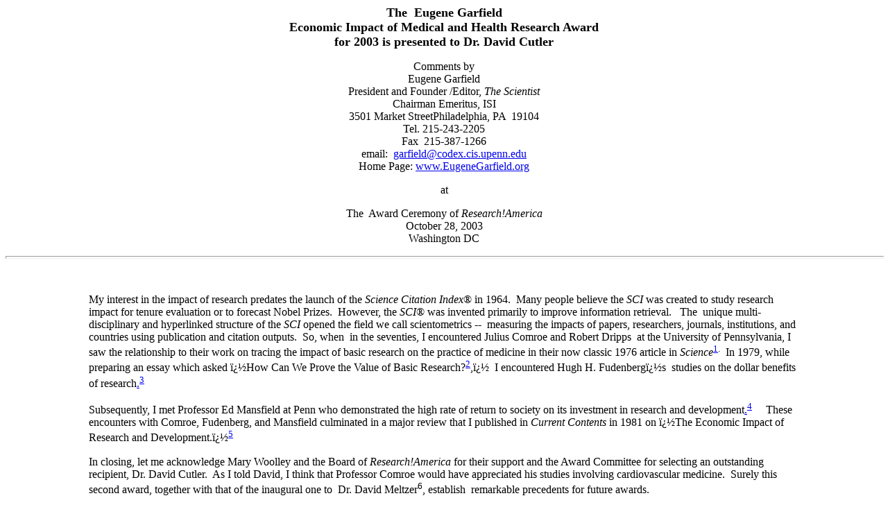

--- FILE ---
content_type: text/html
request_url: https://garfield.library.upenn.edu/papers/researchamericaward102803.html
body_size: 6571
content:
<!doctype html public "-//w3c//dtd html 4.0 transitional//en">
<html>
<head>
   <meta http-equiv="Content-Type" content="text/html; charset=iso-8859-1">
   <meta name="Author" content="Meher Mistry">
   <meta name="GENERATOR" content="Mozilla/4.79 [en] (Windows NT 5.0; U) [Netscape]">
   <title>The 2003 Eugene Garfield Economic Impact of Medical and Health Research Award goes to Dr. David Cutler</title>
<script type="text/javascript">
   var _gaq = _gaq || [];
   _gaq.push(
      ['_setAccount', 'UA-18150273-1'],
      ['_trackPageview']
      );

   var gaAddons = gaAddons || [];
   gaAddons.push(
      ['_trackOutbound'],
      ['_trackDownloads'],
      ['_trackMailto'],
      ['_trackRealBounce']
      );

   (function() {
      var ga = document.createElement('script'); ga.type = 'text/javascript'; ga.async = true;
      ga.src = ('https:' == document.location.protocol ? 'https://ssl' : 'http://www') + '.google-analytics.com/ga.js';
      var s = document.getElementsByTagName('script')[0]; s.parentNode.insertBefore(ga, s);
  
      var gaAddons = document.createElement('script'); gaAddons.type = 'text/javascript'; gaAddons.async = true;
      gaAddons.src = '/js/gaAddons-2.0.min.js';
      s.parentNode.insertBefore(gaAddons, s);
   })();
</script>

</head>
<body>

<center><b><font size=+1>The&nbsp; Eugene Garfield</font></b>
<br><b><font size=+1>Economic Impact of Medical and Health Research Award</font></b>
<br><b><font size=+1>for 2003 is presented to Dr. David Cutler</font></b>
<p>Comments by
<br>Eugene Garfield
<br>President and Founder /Editor, <i>The Scientist</i>
<br>Chairman Emeritus, ISI
<br>3501 Market StreetPhiladelphia, PA&nbsp; 19104
<br>Tel. 215-243-2205
<br>Fax&nbsp; 215-387-1266
<br>email:&nbsp; <a href="mailto:garfield@codex.cis.upenn.edu">garfield@codex.cis.upenn.edu</a>
<br>Home Page: <a href="http://www.EugeneGarfield.org">www.EugeneGarfield.org</a>
<p>at
<p>The&nbsp; Award Ceremony of <i>Research!America</i>
<br>October 28, 2003
<br>Washington DC
<p>
<hr SIZE=4 WIDTH="100%"></center>

<p><br>
<blockquote>
<blockquote>
<blockquote>My interest in the impact of research predates the launch of
the <i>Science Citation Index</i>&reg; in 1964.&nbsp; Many people believe
the <i>SCI</i> was created to study research impact for tenure evaluation
or to forecast Nobel Prizes.&nbsp; However, the <i>SCI</i>&reg; was invented
primarily to improve information retrieval.&nbsp;&nbsp; The&nbsp; unique
multi-disciplinary and hyperlinked structure of the <i>SCI </i>opened the
field we call scientometrics --&nbsp; measuring the impacts of papers,
researchers, journals, institutions, and countries using publication and
citation outputs.&nbsp; So, when&nbsp; in the seventies, I encountered
Julius Comroe and Robert Dripps&nbsp; at the University of Pennsylvania,
I saw the relationship to their work on tracing the impact of basic research
on the practice of medicine in their now classic 1976 article in <i>Science</i><sup><a href="#1r">1<a NAME="1"></a></a>.</sup>&nbsp;
In 1979, while preparing an essay which asked ï¿½How Can We Prove the Value
of Basic Research?<sup><a href="#2r">2<a NAME="2"></a></a></sup>,ï¿½&nbsp;
I encountered Hugh H. Fudenbergï¿½s&nbsp; studies on the dollar benefits
of research<a href="#3r">.<sup>3</sup></a><a NAME="3"></a>
<p>Subsequently, I met Professor Ed Mansfield at Penn who demonstrated
the high rate of return to society on its investment in research and development<a href="#4r">.<sup>4<a NAME="4"></a></sup></a>&nbsp;&nbsp;&nbsp;&nbsp;
These encounters with Comroe, Fudenberg, and Mansfield culminated in a
major review that I published in <i>Current Contents</i> in 1981 on ï¿½The
Economic Impact of Research and Development.ï¿½<sup><a href="#5r">5</a></sup><a NAME="5"></a>
<p>In closing, let me acknowledge Mary Woolley and the Board of <i>Research!America</i>
for their support and the Award Committee for selecting an outstanding
recipient, Dr. David Cutler.&nbsp; As I told David, I think that Professor
Comroe would have appreciated his studies involving cardiovascular medicine.&nbsp;
Surely this second award, together with that of the inaugural one to&nbsp;
Dr. David Meltzer<sup>6<a NAME="6"></a></sup>, establish&nbsp; remarkable
precedents for future awards.
<p>Hopefully, the <i>Research!America</i> Award will not only stimulate
further studies but also&nbsp; remind policy makers in Congress of the
economic impacts of biomedical and health research.
<br>&nbsp;
<p>____________________________________________________________________________________
<br><b>References:</b>
<p><a href="#1">1</a>.<a NAME="1r"></a>&nbsp;&nbsp;&nbsp; Comroe J. H.
and Dripps R.D., ï¿½Scientific Basis for Support of Biomedical Science,ï¿½
<br><i>Science</i> 192(4235):105-11 (1976)
<p><a href="#2">2</a>.<a NAME="2r"></a>&nbsp;&nbsp;&nbsp; Garfield E.,&nbsp;
:How Can We Prove the Value of Basic Research?ï¿½&nbsp; <i>Current Contents
</i>No. 40,
<br>pgs. 5-9 (1979).&nbsp; Reprinted in <i>Essays of an Information Scientist</i>,
Volume 4, pgs. 285-289 (1981).
<br><a href="http://garfield.library.upenn.edu/essays/v4p285y1979-80.pdf">http://garfield.library.upenn.edu/essays/v4p285y1979-80.pdf</a>
<p><a href="#3">3</a>.<a NAME="3r"></a>&nbsp;&nbsp;&nbsp; Fudenberg H.H.,&nbsp;
ï¿½Dollar Benefits of Biomedical-Research - Cost-Analysis,ï¿½&nbsp; <i>Journal
of Laboratory and Clinical Medicine</i>, 79(3): 353+ (1972).
<p><a href="#4">4</a>.<a NAME="4r"></a>&nbsp;&nbsp;&nbsp; Mansfield E.,
ï¿½Contribution of R and D to Economic Growth in United States,ï¿½
<br><i>Science</i> 175(4021):477+ (1972)
<p><a href="#5">5</a>.<a NAME="5r"></a>&nbsp;&nbsp;&nbsp; Garfield E.,
ï¿½Garfield, E.&nbsp; ï¿½The Economic Impact of Research and Development,ï¿½&nbsp;<i>
Current Contents </i>No. 51, pgs. 5-15 (1981).&nbsp;&nbsp; Reprinted in
<i>Essays of an Information Scientist</i>, Volume 5, pages 337-447.&nbsp;
Philadelphia:&nbsp; ISI Press (1983).
<br><a href="http://garfield.library.upenn.edu/essays/v5p337y1981-82.pdf">http://garfield.library.upenn.edu/essays/v5p337y1981-82.pdf</a>
<p>6.<a NAME="6r"></a>&nbsp;&nbsp;&nbsp; Garfield E. "<a href="http://garfield.library.upenn.edu/papers/researchamericaward071002.html">The
Origins of the Eugene Garfield Economic Impact of Medical and Health Research</a>
<br><a href="http://garfield.library.upenn.edu/papers/researchamericaward071002.html">Award</a>".&nbsp;
Inaugural Presentation.&nbsp; Award presented to&nbsp; Dr. David Meltzer.
Philadelphia, July 10, 2002
<br>Unpublished. No:497</blockquote>
</blockquote>
</blockquote>

</body>
</html>


--- FILE ---
content_type: application/x-javascript
request_url: https://garfield.library.upenn.edu/js/gaAddons-2.0.min.js
body_size: 5433
content:

if(window.console===undefined){console={info:function(){},error:function(){}};}console.info("gaAddons v2.0.6, Copyright 2010, Stephane Hamel - http://immeria.net/gaAddons/\nLicensed under a Creative Commons Attribution-NonCommercial-NoDerivs 3.0 Unported License");var _gaAddons={debug:true,timeout:100,jQuerySrc:"http://ajax.googleapis.com/ajax/libs/jquery/1.4.2/jquery.min.js"};_gaaddons=function(t){var debug=_gaAddons.debug;if(!t&&window.jQuery===undefined){debug&&console.info("jQuery loading...");var D=document.createElement("script");D.type="text/javascript";D.src=_gaAddons.jQuerySrc;var s=document.getElementsByTagName("script")[0].appendChild(D);s.parentNode.insertBefore(D,s);_gaAddons.autoload=true;}debug&&console.info("gaAddonsInit("+t+")");if(window._gat===undefined||window._gat.yb===undefined||window.jQuery===undefined){if(t<5000){setTimeout("_gaaddons("+(t+200)+")",200);}else{debug&&console.error("Timeout waiting for jQuery or _gat.");}}else{debug&&console.info("_gaAddons() - jQuery loaded");if(_gaAddons.autoload){jQuery.noConflict();}var $j=jQuery;var G=function(){var C=document.cookie.match("(^|;) ?__utmb=([^;]*)(;|$)");return C?parseInt(C[2].split(/\./)[1]):null;};var F=function(){return arguments[0]?true:G()!=1;};_trackOutbound={onBounce:false,method:"event",category:"outbound",action:"click",value:0,include:/./,exclude:/^$/,tracker:_gaq};_trackoutbound=function(){var a=_trackOutbound;for(var v in arguments[0]||[]){a[v]=arguments[0][v];}$j("a[href^=http]").click(function(){var a=_trackOutbound;if(F(a.onBounce)&&location.hostname!==$j(this).attr("hostname")&&a.include.test($j(this).attr("href"))&&!a.exclude.test($j(this).attr("href"))){var v=$j(this).attr("href").match(/\/\/(.+)$/)[1];a.method==="event"?a.tracker.push(["_trackEvent",a.category,a.action,v,a.value]):a.tracker.push(["_trackPageview","/"+a.label+"/"+v]);setTimeout("document.location = \""+this.href+"\"",_gaAddons.timeout);return false;}});};_trackDownloads={onBounce:false,method:"event",category:"download",action:"click",value:0,include:/\.(docx*|xlsx*|pptx*|exe|rar|zip|pdf|xpi|mp3)$/i,exclude:/^$/,tracker:_gaq};_trackdownloads=function(){var a=_trackDownloads;for(var v in arguments[0]||[]){a[v]=arguments[0][v];}$j("a[href^=http]").click(function(){var a=_trackDownloads;if(F(a.onBounce)&&a.include.test($j(this).attr("href"))&&!a.exclude.test($j(this).attr("href"))){var v=$j(this).attr("href").match(/\/\/(.+)$/)[1];a.method==="event"?a.tracker.push(["_trackEvent",a.category,a.action,v,a.value]):a.tracker.push(["_trackPageview","/"+a.label+"/"+v]);setTimeout("document.location = \""+this.href+"\"",_gaAddons.timeout);return false;}});};_trackMailto={onBounce:false,method:"event",category:"mailto",action:"click",value:0,include:/./,exclude:/^$/,tracker:_gaq};_trackmailto=function(){var a=_trackMailto;for(var v in arguments[0]||[]){a[v]=arguments[0][v];}$j("a[href^=mailto]").click(function(){var a=_trackMailto;if(F(a.onBounce)&&a.include.test($j(this).attr("href"))&&!a.exclude.test($j(this).attr("href"))){var v=$j(this).attr("href").match(/mailto:(.+)$/)[1];a.method==="event"?a.tracker.push(["_trackEvent",a.category,a.action,v,a.value]):a.tracker.push(["_trackPageview","/"+a.label+"/"+v]);setTimeout("document.location = \""+this.href+"\"",_gaAddons.timeout);return false;}});};_trackError={method:"event",category:"error",label:"404",value:0,include:/http404/,exclude:/^$/,tracker:_gaq};_trackerror=function(){var a=_trackError;for(var v in arguments[0]||[]){a[v]=arguments[0][v];}if(a.include.test(location.href)&&!a.exclude.test(location.href)){a.method==="event"?a.tracker.push(["_trackEvent",a.category,a.label,document.referrer,a.value]):a.tracker.push(["_trackPageview","/"+a.category+"/"+a.label+"/"+document.referrer]);}};_trackRealBounce={onBounce:false,method:"event",category:"NoBounce",delay:30,value:0,include:/./,exclude:/^$/,tracker:_gaq};_trackrealbounce=function(){var a=_trackRealBounce;for(var v in arguments[0]||[]){a[v]=arguments[0][v];}if(a.now){a.tracker.push(["_trackEvent",a.category,"over "+a.delay+" seconds","",a.value]);}else if(G()==1&&a.include.test(location.href)&&!a.exclude.test(location.href)){setTimeout("_trackrealbounce({now:true})",a.delay*1000);}};_4Q={account:"",loc:"4Q-WEB2",lID:1,src:"http://4qinvite.4q.iperceptions.com/1.aspx",allowLinker:true,domainName:"none",tracker:_gaq};_4q=function(){var a=_4Q;for(var v in arguments[0]||[]){a[v]=arguments[0][v];}a.tracker.push(["_setAllowLinker",a.allowLinker],["_setDomainName",a.domainName]);var invite=document.createElement("script");invite.type="text/javascript";invite.src=a.src+"?sdfc="+a.account+"&lID="+a.lID+"&loc="+a.loc;document.getElementsByTagName("body")[0].appendChild(invite);};_trackLoadTime={onBounce:false,category:"loadTime",bucket:[100,500,1500,2500,5000],time:(new Date).getTime(),enabled:false,value:0,include:/./,exclude:/^$/,tracker:_gaq};_trackloadtime=function(){var a=_trackLoadTime;for(var v in arguments[0]||[]){a[v]=arguments[0][v];}a.enabled=F(a.onBounce)&&a.include.test(location.href)&&!a.exclude.test(location.href);};for(v in gaAddons){if(gaAddons[v][0]){eval(gaAddons[v][0].toLowerCase()+"(gaAddons[v][1]?gaAddons[v][1]:{})");}}$j(document).ready(function(){var a=_trackLoadTime;if(a.enabled){var diffTime=(new Date).getTime()-a.time;var i,B;if(typeof a.bucket==="object"){for(i=0;i<a.bucket.length;i++){if(diffTime<a.bucket[i]){B=i?a.bucket[i-1]+"-"+(a.bucket[i]-1):"0-"+(a.bucket[0]-1);break;}}if(!B){B=a.bucket[a.bucket.length-1]+"+";}}else{i=parseInt(diffTime/(a.bucket*1000));B=i*a.bucket+"-"+((i+1)*a.bucket-1);}a.tracker.push(["_trackEvent",a.category,B,"",a.value?a.value:diffTime]);}});}};_gaaddons(0);